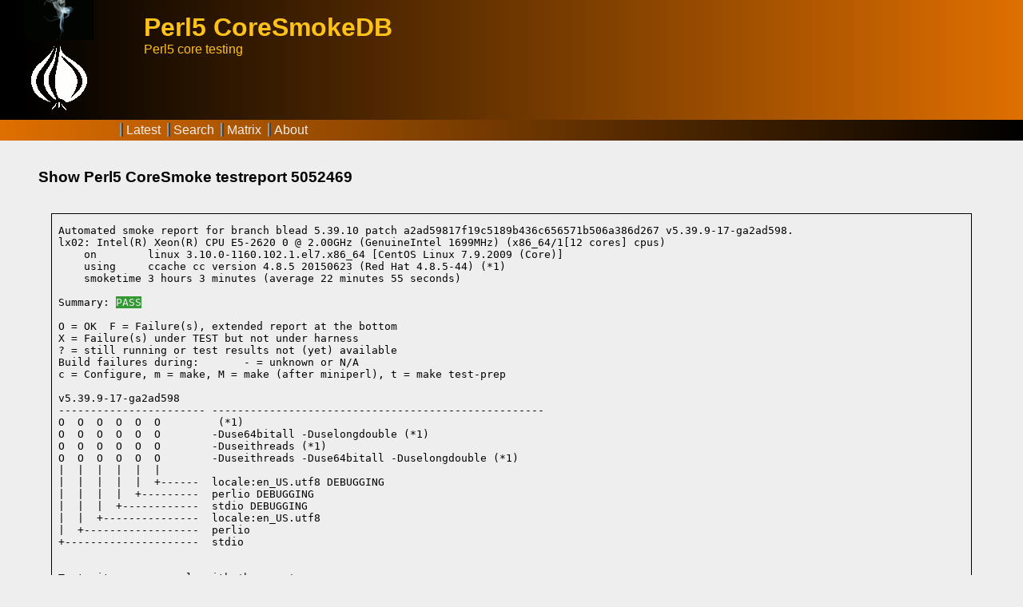

--- FILE ---
content_type: text/html
request_url: https://perl5.test-smoke.org/report/5052469
body_size: 242
content:
<!DOCTYPE html>
<html lang="en">
  <head>
    <meta charset="UTF-8" />
    <link rel="icon" href="/favicon.ico" />
    <meta name="viewport" content="width=device-width, initial-scale=1.0" />
    <title>Perl5 CoreSmokeDB</title>
    <script type="module" crossorigin src="/assets/index.332eb20d.js"></script>
    <link rel="stylesheet" href="/assets/index.5ec38724.css">
  </head>
  <body>
    <div id="app"></div>
    
  </body>
</html>
